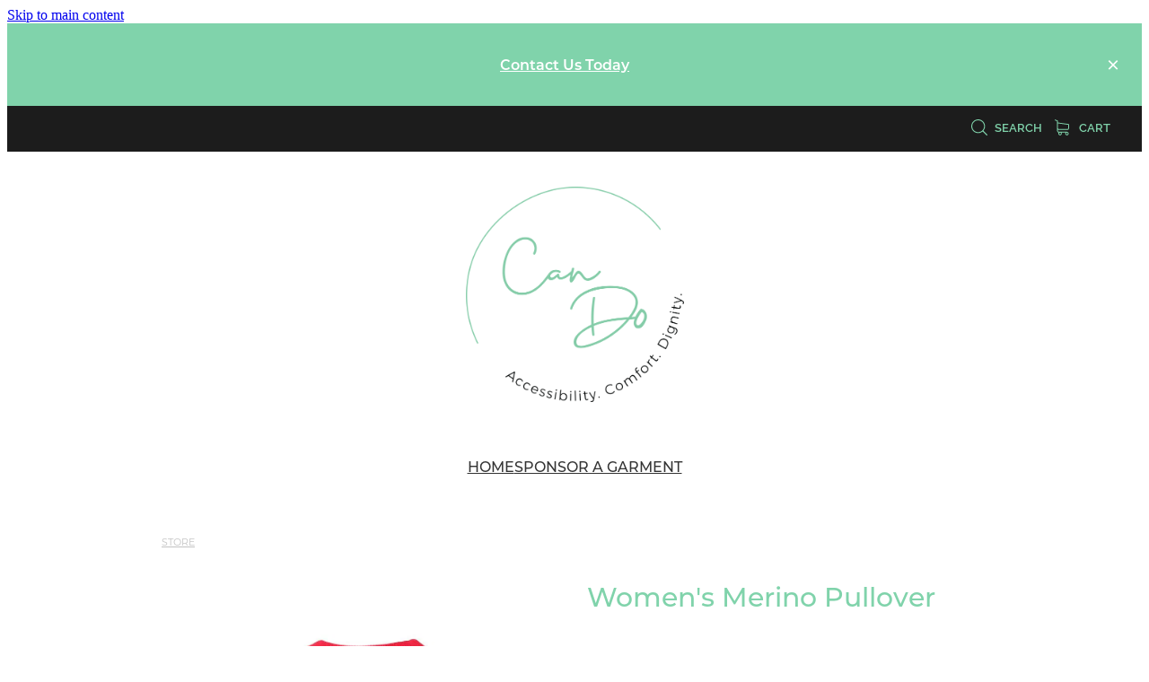

--- FILE ---
content_type: text/html; charset=UTF-8
request_url: https://www.can-do-clothing.com/shop/product/642745/womens-merino-pullover/?variantId=3591941
body_size: 15269
content:
<!-- Website made on Rocketspark -->
<!DOCTYPE HTML>
<html  class="">
<head>

    <!-- Global site tag (gtag.js) - Google Analytics -->
                <script async src="https://www.googletagmanager.com/gtag/js?id=UA-172912315-1"></script>
                <script>
                window.dataLayer = window.dataLayer || [];
                function gtag(){dataLayer.push(arguments);}
                gtag('js', new Date());
                gtag('config', 'UA-172912315-1');
                </script>
                <!-- End Google Analytics -->
    <meta http-equiv="Content-Type" content="text/html; charset=UTF-8"/>
    <meta name='csrf-token' content='4c89e320ae1fb45a76cb2ce2565530ba'/>
    
    <title>Women&#039;s Merino Pullover | Accessibility. Comfort. Dignity.</title>
    <meta name="description" content="Can-Do garments are designed to be comfortable to wear, without restricting movement, and our sizes reflect that need.
Our 100% Merino Women&#039;s Pullover provides for chest and both-arm access for treat"/>
    <meta name="keywords" content=""/>

                    <link rel="icon" type="image/png" href="https://nz.rs-cdn.com/images/nwss2-wn85q/logo/cropped-44364/pad192x192@stretch.png?v=20221011220129">
                <link rel="apple-touch-icon" href="https://nz.rs-cdn.com/images/nwss2-wn85q/logo/cropped-44364/pad192x192@stretch.png?v=20221011220129"/>
                
    <script type="text/javascript" src="https://cdn.rocketspark.com/jquery-1.7.2.min.v20260121030142.js" ></script>


    <link rel="stylesheet" media="print" href="https://cdn.rocketspark.com/printCheckout.css?v=20260121030142"/>

     <script> window.configs = {"development":"false","DEVELOPMENT":"false","requestType":"shop","PREVIEW":"false","EDITOR":"false","template":"blank","navResizeTemplate":"","baseREMUnit":16,"screenSizes":{"t":{"fontSize":14,"contentWidth":400,"contentWidthOversize":400,"min":0,"max":400,"scale":0.7551,"subScale":0.95,"navScale":0.6,"legacy":false},"h":{"fontSize":16,"contentWidth":600,"contentWidthOversize":600,"min":0,"max":740,"scale":0.7551,"subScale":0.95,"navScale":0.6,"legacy":false},"s":{"fontSize":13,"contentWidth":740,"contentWidthOversize":740,"min":740,"max":1080,"scale":0.7959,"subScale":0.7959,"navScale":0.75,"legacy":false},"m":{"fontSize":16,"contentWidth":980,"contentWidthOversize":1080,"min":1080,"max":1460,"scale":1,"subScale":1,"navScale":1,"legacy":true},"l":{"fontSize":19,"contentWidth":1170,"contentWidthOversize":1300,"min":1460,"max":0,"scale":1.1938,"subScale":1.1938,"navScale":1.1,"legacy":false}},"publicURL":"https:\/\/www.can-do-clothing.com","shortnameURL":"https:\/\/cando.rocketspark.co.nz","titleData":{"companyName":"Accessibility. Comfort. Dignity.","position":"right","separator":" | "},"CONSOLE_OVERRIDE":true,"noZensmooth":true,"release":"2026.1.20","browserSupport":{"chrome":86,"firefox":78,"edge":86,"internet explorer":12,"ie":12,"opera":72,"edgeMobile":44,"safari":13,"samsung browser":12,"android":89},"siteAutoPopupSettings":"","globalisationEnabled":false,"analyticsMode":"UA"}; </script> <link rel="stylesheet" href="https://cdn.rocketspark.com/_dist/css/auth~vendors.6da4c5858d05.bundle.css" type="text/css" media="all" /> <link rel="stylesheet" href="https://cdn.rocketspark.com/_dist/css/public.c96fdbea6cf7.bundle.css" type="text/css" media="all" /> <link rel="stylesheet" href="https://cdn.rocketspark.com/_dist/css/public~vendors.24ec0c1183a5.bundle.css" type="text/css" media="all" /> <link rel="stylesheet" href="https://cdn.rocketspark.com/_dist/css/dashboard~vendors.9c624b80e5b6.bundle.css" type="text/css" media="all" /> <link rel="preload" as="style" href="https://cdn.icomoon.io/181725/Rocketspark/style.css?8gzh5b" onload="this.onload=null;this.rel='stylesheet'"> <link rel="stylesheet" href="/node_modules/@rocketspark/flint-ui/dist/rocketspark/rocketspark.css?v=1768917702"> <link rel="stylesheet" href="/node_modules/@rocketspark/image-gallery/build/css/index.css"> <script type="text/javascript" src="https://cdn.rocketspark.com/_dist/js/public.min.v20260121030142.js" ></script> <script type="text/javascript" src="https://cdn.rocketspark.com/_dist/js/commons.1f709cf9ee1a.bundle.js" ></script> <script type="text/javascript" src="https://cdn.rocketspark.com/_dist/js/blog~vendors.33618b6145a5.bundle.js" ></script> <script type="text/javascript" src="https://cdn.rocketspark.com/_dist/js/shop~vendors.c0601673efb1.bundle.js" ></script> <script type="text/javascript" src="https://cdn.rocketspark.com/_dist/js/houston~vendors.938afeba088b.bundle.js" ></script> <script type="text/javascript" src="https://cdn.rocketspark.com/_dist/js/auth~vendors.1265b1c31cc3.bundle.js" ></script> <script type="text/javascript" src="https://cdn.rocketspark.com/_dist/js/dashboard~vendors.192675722bc3.bundle.js" ></script> <script type="text/javascript" src="https://cdn.rocketspark.com/_dist/js/blastoff~vendors.bb4f8a2101db.bundle.js" ></script> <script type="text/javascript" src="https://cdn.rocketspark.com/_dist/js/public~vendors.8820ff537e13.bundle.js" ></script> <script type="text/javascript" src="https://cdn.rocketspark.com/_dist/js/public.ffd6854062ae.bundle.js" ></script> <script type="module" src="https://nz.rs-cdn.com/node_modules/@rocketspark/flint-ui/dist/rocketspark/rocketspark.esm.js?v=1768917702"></script> <script type="text/javascript" src="https://cdn.rocketspark.com/vueJS/vue.v20260121030142.js" ></script> <script type="text/javascript" src="https://cdn.rocketspark.com/selectChosen/chosen_v1.4.2/chosen.jquery.rs.v20260121030142.js" ></script> <link rel="preload" as="style" href="https://cdn.rocketspark.com/selectChosen/chosen_v1.4.2/chosen.rs.v20260121030142.css" type="text/css" media="all" onload="this.onload=null;this.rel='stylesheet'" /> <link rel="stylesheet" href="https://cdn.rocketspark.com/_dist/css/shop.8a6d4f016ea0.bundle.css" type="text/css" media="screen" /> <script type="text/javascript" src="https://cdn.rocketspark.com/_dist/js/shop~vendors.c0601673efb1.bundle.js" ></script> <script type="text/javascript" src="https://cdn.rocketspark.com/_dist/js/shop.4dc834b6095f.bundle.js" ></script> <!--suppress ES6ConvertVarToLetConst --> <script> var detectedLogoWidth = localStorage.getItem('detectedLogoWidth'); if (detectedLogoWidth) { var style = document.createElement('style'); style.innerHTML = "@media all and (min-width: 740px) { #header #logo, #header .logo { width: " + detectedLogoWidth + '; } }'; document.head.appendChild(style); } </script> <link rel="stylesheet" href="https://nz.rs-cdn.com/site_files/22396/53474/css/css.css?v=20260114160439" type="text/css" media="all" title="dynamicstyle" /> <link rel="stylesheet" href="/site_files/22396/assets/shop/shop.css?v=20260114160439" type="text/css" media="screen" /> <meta name="viewport" content="width=device-width, initial-scale=1"> 
    <script type="text/javascript" src="https://cdn.rocketspark.com/jquery.ba-hashchange.min.v20260121030142.js" ></script>

    <link rel="stylesheet" href="https://cdn.rocketspark.com/colorbox1.5/rocketspark/colorbox.v20260121030142.css" type="text/css" media="screen" />
    <script type="text/javascript" src="https://cdn.rocketspark.com/colorbox1.5/jquery.colorbox-min.v20260121030142.js" ></script>

    <script type="text/javascript" src="https://cdn.rocketspark.com/shop/general.v20260121030142.js" ></script>

    
    <script type="text/javascript" src="https://cdn.rocketspark.com/imagesloaded.pkgd.min.v20260121030142.js" ></script>
    <script type="text/javascript">
    var msnryContainer, msnry, scrollEnabled       = true,
        shopStart = shopIncrement = 10, searchTerm = null;
        </script>

    <script src="https://js.stripe.com/v3/"></script>

                <script defer type="text/javascript" src="//use.typekit.net/ik/[base64].js"></script>

    
    
    <style>
  .mobile-only.main-header{
	display: none;
  }
</style>
    
    <link rel="canonical" href="https://www.can-do-clothing.com/shop/product/642745/womens-merino-pullover/" />
</head>
<body data-page-id="shop" class=" contact-bar">
<a href="#main_body" class="_925853a1 _925853a1--ee57f240 _7720d2f9">Skip to main content</a>    <style>.old-browser-popup{position:fixed;width:100%;height:100%;z-index:9999999}.old-browser-popup__background-fade{position:absolute;background:#000;width:100%;height:100%;opacity:.6;z-index:1}.old-browser-popup__box{position:relative;z-index:2;width:42.25rem;margin:0 auto;text-align:center;top:40%}.old-browser-popup__inner{padding:3rem 2rem;font-size:1rem}.old-browser-popup__inner .site-button{margin:1rem auto 0;font-size:1.2rem}@media (max-width:720px){.old-browser-popup__box{width:90%;top:50%;-ms-transform:translate(0,-50%);-webkit-transform:translate(0,-50%);transform:translate(0,-50%)}.old-browser-popup__box br{display:none}.old-browser-popup__inner a.site-button{font-size:16px}}</style>
    <script src="https://cdn.jsdelivr.net/npm/ua-parser-js@0/dist/ua-parser.min.js"></script>
    <script type="text/javascript">
    "use strict";if(!window.PREVIEW&&!window.EDITOR&&window.sessionStorage&&null===window.sessionStorage.getItem("old-browser")){var browserName,version,parser=new UAParser,popup='<div class="old-browser-popup"><div class="old-browser-popup__background-fade"></div><div class="old-browser-popup__box content-background"><div class="old-browser-popup__inner p-font p-font-colour">Our website doesn\'t fully support the browser you are using, we <br/>recommend you <a href="https://updatemybrowser.org/" target="_blank">update to a newer version</a>.<br/><a onclick="location.reload();" class="site-button">Continue with current browser</a></div></div></div>';if(void 0!==parser){void 0!==parser.getBrowser().name&&(browserName=parser.getBrowser().name.toLowerCase()),void 0!==parser.getBrowser().version&&(version=parseFloat(parser.getBrowser().version));var browserPopup=document.getElementById("old-browser-popup");if(void 0!==browserName){var configs=window.configs;if(Object.prototype.hasOwnProperty.call(configs,"browserSupport")&&Object.prototype.hasOwnProperty.call(configs.browserSupport,browserName)){var browserNameTest=configs.browserSupport[browserName];"edge"===browserName&&"mobile"===parser.getDevice().type&&(browserNameTest="edgeMobile"),version<configs.browserSupport[browserNameTest]&&document.body.insertAdjacentHTML("beforeend",popup)}}}window.sessionStorage.setItem("old-browser",!0)}
    </script>
    <div class="side-of-page">
            </div> <!-- end .side-of-page -->

	<div id="shadow">
		<div id="shadow_inner">

                <div class="announcement-bar">
        <div class="announcement-bar__content"><p class="text-center"><a href="mailto:info@can-do-clothing.com"><strong>Contact Us Today</strong></a></p></div>
        <rs-icon class="announcement-bar__close" name="x"></rs-icon>
    </div>
<div class="rs-contact-bar-container right rs-contact-bar-container--blank-template header--width-full" data-position="top" style="display: block;"><div class="rs-contact-bar-inner"><div class="shop-icons"><a class="icon-container" @click="showSearch"><span class="search-icon icon"><?xml version="1.0" encoding="UTF-8" standalone="no"?>
<svg width="18px" height="18px" viewBox="0 0 18 18" version="1.1" xmlns="http://www.w3.org/2000/svg" xmlns:xlink="http://www.w3.org/1999/xlink">
    <g id="Cart-Contact-Bar" stroke="none" stroke-width="1" fill="none" fill-rule="evenodd">
        <g id="Empty-Cart-Icon" transform="translate(-845.000000, -13.000000)">
            <g id="Search" transform="translate(845.000000, 13.000000)">
                <g id="magnifying-glass" stroke-width="1" fill-rule="evenodd">
                    <g id="Capa_1"></g>
                </g>
                <path d="M17.8423503,17.0820399 L13.468071,12.7077605 C14.6414634,11.3587583 15.3518847,9.59866962 15.3518847,7.67494457 C15.3518847,3.44035477 11.9075388,0 7.67694013,0 C3.44235033,0 0.00199556541,3.4443459 0.00199556541,7.67494457 C0.00199556541,11.9055432 3.44634146,15.3498891 7.67694013,15.3498891 C9.60066519,15.3498891 11.3607539,14.6394678 12.7097561,13.4660754 L17.0840355,17.8403548 C17.1878049,17.9441242 17.3274945,18 17.4631929,18 C17.5988914,18 17.7385809,17.9481153 17.8423503,17.8403548 C18.0498891,17.632816 18.0498891,17.2895787 17.8423503,17.0820399 Z M1.07560976,7.67494457 C1.07560976,4.03503326 4.03702882,1.07760532 7.672949,1.07760532 C11.3128603,1.07760532 14.2702882,4.03902439 14.2702882,7.67494457 C14.2702882,11.3108647 11.3128603,14.2762749 7.672949,14.2762749 C4.03702882,14.2762749 1.07560976,11.3148559 1.07560976,7.67494457 Z" id="Shape" fill="#FFFFFF" fill-rule="nonzero"></path>
            </g>
        </g>
    </g>
</svg></span> Search</a><a :href="cartURL" class="icon-container cart-container" data-cart-count="0"><span v-bind:class="{ 'has-items': hasItems }" class="cart-icon icon"><svg xmlns="http://www.w3.org/2000/svg" width="25" height="22" viewBox="0 0 25 22">
  <g fill="none" fill-rule="evenodd">
    <path fill="#FFF" fill-rule="nonzero" d="M5.6984106,14.4725216 L17.5350552,14.4725216 C18.8772185,14.4725216 19.9721413,13.352193 19.9721413,11.9788871 L19.9721413,6.88319918 L19.9721413,6.86512936 L19.9721413,6.82898973 C19.9721413,6.81995483 19.9721413,6.81091992 19.9677263,6.80188501 C19.9677263,6.7928501 19.9633113,6.77929774 19.9633113,6.77026283 C19.9633113,6.76122793 19.9588962,6.75219302 19.9588962,6.74315811 C19.9544812,6.7341232 19.9544812,6.7250883 19.9500662,6.71153593 C19.9456512,6.70250103 19.9456512,6.69346612 19.9412362,6.68443121 C19.9368212,6.6753963 19.9368212,6.6663614 19.9324062,6.65732649 C19.9279912,6.64829158 19.9235762,6.63925667 19.9191611,6.62570431 C19.9147461,6.6166694 19.9103311,6.6076345 19.9059161,6.60311704 C19.9015011,6.59408214 19.8970861,6.58504723 19.8926711,6.57601232 C19.8882561,6.56697741 19.8838411,6.56245996 19.879426,6.55342505 C19.875011,6.54439014 19.866181,6.53535524 19.861766,6.52632033 C19.857351,6.51728542 19.852936,6.51276797 19.844106,6.50373306 C19.8396909,6.49469815 19.8308609,6.4901807 19.8264459,6.48114579 C19.8220309,6.47211088 19.8132009,6.46759343 19.8087859,6.45855852 C19.8043709,6.44952361 19.7955408,6.44500616 19.7911258,6.44048871 C19.7822958,6.4314538 19.7778808,6.42693634 19.7690508,6.41790144 C19.7602208,6.41338398 19.7558057,6.40434908 19.7469757,6.39983162 C19.7381457,6.39531417 19.7293157,6.38627926 19.7204857,6.38176181 C19.7116556,6.37724435 19.7072406,6.3727269 19.6984106,6.36820945 C19.6895806,6.36369199 19.6807506,6.35917454 19.6719205,6.35013963 C19.6630905,6.34562218 19.6542605,6.34110472 19.6454305,6.33658727 C19.6366004,6.33206982 19.6277704,6.32755236 19.6189404,6.32303491 C19.6101104,6.31851745 19.6012804,6.314 19.5924503,6.30948255 C19.5836203,6.30496509 19.5747903,6.30496509 19.5659603,6.30044764 C19.5571302,6.29593018 19.5438852,6.29141273 19.5350552,6.29141273 C19.5262252,6.29141273 19.5173951,6.28689528 19.5129801,6.28689528 C19.4997351,6.28237782 19.4909051,6.28237782 19.47766,6.28237782 C19.473245,6.28237782 19.46883,6.27786037 19.46,6.27786037 L4.45779249,4.15917454 L4.45779249,2.01790144 C4.45779249,1.99531417 4.45779249,1.9727269 4.45337748,1.95465708 C4.45337748,1.95013963 4.45337748,1.94562218 4.44896247,1.93658727 C4.44896247,1.92303491 4.44454746,1.90948255 4.44454746,1.89593018 C4.44013245,1.88237782 4.44013245,1.87334292 4.43571744,1.85979055 C4.43571744,1.85075565 4.43130243,1.84623819 4.43130243,1.83720329 C4.42688742,1.82365092 4.42247241,1.81009856 4.4180574,1.7965462 C4.4180574,1.79202875 4.41364238,1.78299384 4.41364238,1.77847639 C4.40922737,1.76492402 4.40481236,1.75588912 4.39598234,1.74233676 C4.39156733,1.7378193 4.39156733,1.72878439 4.38715232,1.72426694 C4.38273731,1.71523203 4.3783223,1.70619713 4.36949227,1.69716222 C4.36507726,1.68812731 4.36066225,1.68360986 4.35624724,1.67457495 C4.35183223,1.66554004 4.34741722,1.66102259 4.34300221,1.65198768 C4.3385872,1.64295277 4.32975717,1.63391786 4.32534216,1.62488296 C4.32092715,1.6203655 4.31651214,1.61584805 4.31209713,1.6113306 C4.30326711,1.60229569 4.29443709,1.59326078 4.28560706,1.58422587 C4.28119205,1.57970842 4.27677704,1.57519097 4.27236203,1.57067351 C4.26353201,1.5616386 4.25470199,1.5526037 4.24145695,1.54356879 C4.23704194,1.53905133 4.22821192,1.53453388 4.22379691,1.53001643 C4.21496689,1.52098152 4.20613687,1.51646407 4.19730684,1.50742916 C4.18406181,1.49839425 4.17081678,1.48935934 4.16198675,1.48484189 C4.15757174,1.48032444 4.15315673,1.48032444 4.14874172,1.47580698 C4.13108168,1.46677207 4.10900662,1.45773717 4.09134658,1.44870226 L0.837483444,0.0482915811 C0.532847682,-0.0827145791 0.18406181,0.0618439425 0.0560264901,0.373548255 C-0.07200883,0.685252567 0.0692715232,1.04213142 0.373907285,1.17313758 L3.2613245,2.41995483 L3.2613245,5.18463655 L3.2613245,5.62282957 L3.2613245,8.9838152 L3.2613245,11.987922 L3.2613245,15.7825832 C3.2613245,17.0474702 4.18847682,18.0955195 5.38494481,18.2536304 C5.16860927,18.6240616 5.04057395,19.0577372 5.04057395,19.5185175 C5.04057395,20.878271 6.12225166,21.9805298 7.44675497,21.9805298 C8.77125828,21.9805298 9.85293598,20.8737536 9.85293598,19.5185175 C9.85293598,19.0667721 9.73373068,18.637614 9.52181015,18.2762177 L14.8816336,18.2762177 C14.669713,18.6421314 14.5505077,19.0667721 14.5505077,19.5185175 C14.5505077,20.878271 15.6321854,21.9805298 16.9566887,21.9805298 C18.2811921,21.9805298 19.3628698,20.8737536 19.3628698,19.5185175 C19.3628698,18.1632813 18.2811921,17.0565051 16.9566887,17.0565051 L5.6984106,17.0565051 C5.00966887,17.0565051 4.45337748,16.4827885 4.45337748,15.7825832 L4.45337748,14.1291951 C4.81540839,14.3460329 5.24366446,14.4725216 5.6984106,14.4725216 Z M8.66529801,19.514 C8.66529801,20.200653 8.11783664,20.7562998 7.45116998,20.7562998 C6.78450331,20.7562998 6.23704194,20.1961355 6.23704194,19.514 C6.23704194,18.8318645 6.78450331,18.2717002 7.45116998,18.2717002 C8.11783664,18.2717002 8.66529801,18.827347 8.66529801,19.514 Z M18.1752318,19.514 C18.1752318,20.200653 17.6277704,20.7562998 16.9611038,20.7562998 C16.2944371,20.7562998 15.7469757,20.1961355 15.7469757,19.514 C15.7469757,18.8318645 16.2944371,18.2717002 16.9611038,18.2717002 C17.6277704,18.2717002 18.1752318,18.827347 18.1752318,19.514 Z M17.5350552,13.252809 L5.6984106,13.252809 C5.00966887,13.252809 4.45337748,12.6790924 4.45337748,11.9788871 L4.45337748,8.97478029 L4.45337748,5.61379466 L4.45337748,5.38792197 L18.7800883,7.40722382 L18.7800883,11.9743696 C18.7800883,12.6836099 18.2193819,13.252809 17.5350552,13.252809 Z"/>
    <circle class="item-dot" cx="21" cy="5" r="4" fill="#F00"/>
  </g>
</svg>
</span> Cart <span class="cart-count" v-text="cartCountText"></span></a></div></div></div><div class="header _51cf2b51 header--template-nav-new-line-logo-center header--sticky-fix">
    <div class="header__inner header__inner-width-full">
        <div class="header__top">
    <div class="header__top-inner">
        <div class="header__left">
            <div class="header-logo header-logo--image">
            <a href="/" class="header-logo__inner" aria-label="The Business Tailor homepage">
                    </a>
        </div>
        </div>
        <div class="header__right">
            <div class="header-icons">
            
        
    </div>            
        </div>
    </div>
</div>
<div class="header__bottom">
    <div class="header__bottom-inner">
        <nav class="site-nav" id="site-navigation" aria-label="Main navigation">
            <div class="site-nav__desktop">
                            <div class="site-nav__item">

                                            <a href="/" class="site-nav__item-link">
                            HOME
                                                    </a>
                    
                                    </div>
                            <div class="site-nav__item">

                                            <a href="/sponsor-a-garment/" class="site-nav__item-link">
                            SPONSOR A GARMENT
                                                    </a>
                    
                                    </div>
                    </div>
        <div class="site-nav__mobile">
                            <div class="site-nav__item site-nav__item--mobile">
                    <a href="/shop/" class="site-nav__item-link">Shop</a>
                </div>
                    </div>
        
    </nav>
    </div>
</div>
<div class="header-mobile header-mobile--icon-count-3">
    <button class="header-mobile__icons header__hamburger header__hamburger--mobile header__hamburger--squeeze" type="button" aria-label="Open navigation menu" aria-controls="site-navigation" aria-expanded="false">
      <span class="header__hamburger-box">
        <span class="header__hamburger-inner"></span>
      </span>
    </button>    
            <rs-icon class="header-mobile__icons header-mobile__icons--search" name="search" size="30" tabindex="0" role="button" aria-label="Search" aria-haspopup="true" aria-pressed="false"></rs-icon>
        <a href="/shop/checkout/" aria-label="Go to shop checkout" class="header-mobile__icons rs-icon-shopping-bag " style="font-size:36px;"><span class="path1"></span><span class="path2"></span></a>
    </div>
    </div>

                <div class="_708858fd" data-hidden=""></div>
    </div>
<div class="feature-area-main feature-area-main--main feature-area-main--above" id="feature-area"><div class="mobile-menu-bar mobile-menu-bar--3-count mobile-menu-component no-feature"><a class="mobile-menu-icon mobile-menu-toggle"><span></span></a><a href="/shop/" class="mobile-menu-icon mobile-menu-contact-cart"><svg xmlns="http://www.w3.org/2000/svg" width="25" height="22" viewBox="0 0 25 22">
  <g fill="none" fill-rule="evenodd">
    <path fill="#FFF" fill-rule="nonzero" d="M5.6984106,14.4725216 L17.5350552,14.4725216 C18.8772185,14.4725216 19.9721413,13.352193 19.9721413,11.9788871 L19.9721413,6.88319918 L19.9721413,6.86512936 L19.9721413,6.82898973 C19.9721413,6.81995483 19.9721413,6.81091992 19.9677263,6.80188501 C19.9677263,6.7928501 19.9633113,6.77929774 19.9633113,6.77026283 C19.9633113,6.76122793 19.9588962,6.75219302 19.9588962,6.74315811 C19.9544812,6.7341232 19.9544812,6.7250883 19.9500662,6.71153593 C19.9456512,6.70250103 19.9456512,6.69346612 19.9412362,6.68443121 C19.9368212,6.6753963 19.9368212,6.6663614 19.9324062,6.65732649 C19.9279912,6.64829158 19.9235762,6.63925667 19.9191611,6.62570431 C19.9147461,6.6166694 19.9103311,6.6076345 19.9059161,6.60311704 C19.9015011,6.59408214 19.8970861,6.58504723 19.8926711,6.57601232 C19.8882561,6.56697741 19.8838411,6.56245996 19.879426,6.55342505 C19.875011,6.54439014 19.866181,6.53535524 19.861766,6.52632033 C19.857351,6.51728542 19.852936,6.51276797 19.844106,6.50373306 C19.8396909,6.49469815 19.8308609,6.4901807 19.8264459,6.48114579 C19.8220309,6.47211088 19.8132009,6.46759343 19.8087859,6.45855852 C19.8043709,6.44952361 19.7955408,6.44500616 19.7911258,6.44048871 C19.7822958,6.4314538 19.7778808,6.42693634 19.7690508,6.41790144 C19.7602208,6.41338398 19.7558057,6.40434908 19.7469757,6.39983162 C19.7381457,6.39531417 19.7293157,6.38627926 19.7204857,6.38176181 C19.7116556,6.37724435 19.7072406,6.3727269 19.6984106,6.36820945 C19.6895806,6.36369199 19.6807506,6.35917454 19.6719205,6.35013963 C19.6630905,6.34562218 19.6542605,6.34110472 19.6454305,6.33658727 C19.6366004,6.33206982 19.6277704,6.32755236 19.6189404,6.32303491 C19.6101104,6.31851745 19.6012804,6.314 19.5924503,6.30948255 C19.5836203,6.30496509 19.5747903,6.30496509 19.5659603,6.30044764 C19.5571302,6.29593018 19.5438852,6.29141273 19.5350552,6.29141273 C19.5262252,6.29141273 19.5173951,6.28689528 19.5129801,6.28689528 C19.4997351,6.28237782 19.4909051,6.28237782 19.47766,6.28237782 C19.473245,6.28237782 19.46883,6.27786037 19.46,6.27786037 L4.45779249,4.15917454 L4.45779249,2.01790144 C4.45779249,1.99531417 4.45779249,1.9727269 4.45337748,1.95465708 C4.45337748,1.95013963 4.45337748,1.94562218 4.44896247,1.93658727 C4.44896247,1.92303491 4.44454746,1.90948255 4.44454746,1.89593018 C4.44013245,1.88237782 4.44013245,1.87334292 4.43571744,1.85979055 C4.43571744,1.85075565 4.43130243,1.84623819 4.43130243,1.83720329 C4.42688742,1.82365092 4.42247241,1.81009856 4.4180574,1.7965462 C4.4180574,1.79202875 4.41364238,1.78299384 4.41364238,1.77847639 C4.40922737,1.76492402 4.40481236,1.75588912 4.39598234,1.74233676 C4.39156733,1.7378193 4.39156733,1.72878439 4.38715232,1.72426694 C4.38273731,1.71523203 4.3783223,1.70619713 4.36949227,1.69716222 C4.36507726,1.68812731 4.36066225,1.68360986 4.35624724,1.67457495 C4.35183223,1.66554004 4.34741722,1.66102259 4.34300221,1.65198768 C4.3385872,1.64295277 4.32975717,1.63391786 4.32534216,1.62488296 C4.32092715,1.6203655 4.31651214,1.61584805 4.31209713,1.6113306 C4.30326711,1.60229569 4.29443709,1.59326078 4.28560706,1.58422587 C4.28119205,1.57970842 4.27677704,1.57519097 4.27236203,1.57067351 C4.26353201,1.5616386 4.25470199,1.5526037 4.24145695,1.54356879 C4.23704194,1.53905133 4.22821192,1.53453388 4.22379691,1.53001643 C4.21496689,1.52098152 4.20613687,1.51646407 4.19730684,1.50742916 C4.18406181,1.49839425 4.17081678,1.48935934 4.16198675,1.48484189 C4.15757174,1.48032444 4.15315673,1.48032444 4.14874172,1.47580698 C4.13108168,1.46677207 4.10900662,1.45773717 4.09134658,1.44870226 L0.837483444,0.0482915811 C0.532847682,-0.0827145791 0.18406181,0.0618439425 0.0560264901,0.373548255 C-0.07200883,0.685252567 0.0692715232,1.04213142 0.373907285,1.17313758 L3.2613245,2.41995483 L3.2613245,5.18463655 L3.2613245,5.62282957 L3.2613245,8.9838152 L3.2613245,11.987922 L3.2613245,15.7825832 C3.2613245,17.0474702 4.18847682,18.0955195 5.38494481,18.2536304 C5.16860927,18.6240616 5.04057395,19.0577372 5.04057395,19.5185175 C5.04057395,20.878271 6.12225166,21.9805298 7.44675497,21.9805298 C8.77125828,21.9805298 9.85293598,20.8737536 9.85293598,19.5185175 C9.85293598,19.0667721 9.73373068,18.637614 9.52181015,18.2762177 L14.8816336,18.2762177 C14.669713,18.6421314 14.5505077,19.0667721 14.5505077,19.5185175 C14.5505077,20.878271 15.6321854,21.9805298 16.9566887,21.9805298 C18.2811921,21.9805298 19.3628698,20.8737536 19.3628698,19.5185175 C19.3628698,18.1632813 18.2811921,17.0565051 16.9566887,17.0565051 L5.6984106,17.0565051 C5.00966887,17.0565051 4.45337748,16.4827885 4.45337748,15.7825832 L4.45337748,14.1291951 C4.81540839,14.3460329 5.24366446,14.4725216 5.6984106,14.4725216 Z M8.66529801,19.514 C8.66529801,20.200653 8.11783664,20.7562998 7.45116998,20.7562998 C6.78450331,20.7562998 6.23704194,20.1961355 6.23704194,19.514 C6.23704194,18.8318645 6.78450331,18.2717002 7.45116998,18.2717002 C8.11783664,18.2717002 8.66529801,18.827347 8.66529801,19.514 Z M18.1752318,19.514 C18.1752318,20.200653 17.6277704,20.7562998 16.9611038,20.7562998 C16.2944371,20.7562998 15.7469757,20.1961355 15.7469757,19.514 C15.7469757,18.8318645 16.2944371,18.2717002 16.9611038,18.2717002 C17.6277704,18.2717002 18.1752318,18.827347 18.1752318,19.514 Z M17.5350552,13.252809 L5.6984106,13.252809 C5.00966887,13.252809 4.45337748,12.6790924 4.45337748,11.9788871 L4.45337748,8.97478029 L4.45337748,5.61379466 L4.45337748,5.38792197 L18.7800883,7.40722382 L18.7800883,11.9743696 C18.7800883,12.6836099 18.2193819,13.252809 17.5350552,13.252809 Z"/>
    <circle class="item-dot" cx="21" cy="5" r="4" fill="#F00"/>
  </g>
</svg>
</a><a class="mobile-menu-icon mobile-menu-contact-search"><?xml version="1.0" encoding="UTF-8" standalone="no"?>
<svg width="18px" height="18px" viewBox="0 0 18 18" version="1.1" xmlns="http://www.w3.org/2000/svg" xmlns:xlink="http://www.w3.org/1999/xlink">
    <g id="Cart-Contact-Bar" stroke="none" stroke-width="1" fill="none" fill-rule="evenodd">
        <g id="Empty-Cart-Icon" transform="translate(-845.000000, -13.000000)">
            <g id="Search" transform="translate(845.000000, 13.000000)">
                <g id="magnifying-glass" stroke-width="1" fill-rule="evenodd">
                    <g id="Capa_1"></g>
                </g>
                <path d="M17.8423503,17.0820399 L13.468071,12.7077605 C14.6414634,11.3587583 15.3518847,9.59866962 15.3518847,7.67494457 C15.3518847,3.44035477 11.9075388,0 7.67694013,0 C3.44235033,0 0.00199556541,3.4443459 0.00199556541,7.67494457 C0.00199556541,11.9055432 3.44634146,15.3498891 7.67694013,15.3498891 C9.60066519,15.3498891 11.3607539,14.6394678 12.7097561,13.4660754 L17.0840355,17.8403548 C17.1878049,17.9441242 17.3274945,18 17.4631929,18 C17.5988914,18 17.7385809,17.9481153 17.8423503,17.8403548 C18.0498891,17.632816 18.0498891,17.2895787 17.8423503,17.0820399 Z M1.07560976,7.67494457 C1.07560976,4.03503326 4.03702882,1.07760532 7.672949,1.07760532 C11.3128603,1.07760532 14.2702882,4.03902439 14.2702882,7.67494457 C14.2702882,11.3108647 11.3128603,14.2762749 7.672949,14.2762749 C4.03702882,14.2762749 1.07560976,11.3148559 1.07560976,7.67494457 Z" id="Shape" fill="#FFFFFF" fill-rule="nonzero"></path>
            </g>
        </g>
    </g>
</svg></a></div></div>
			<div id="content" class="shop_page">
								<div id="main_body" class="main-body">
                    						<div id="shop_body" class="wrap" >
							<div class="content_column1">
								<div class="column">
									<div class="shop shop--product-page shop--product-page-no-padding">
                                                <div id="product-page" >
                            <div class="product-breadcrumb p">
                    <a class="text-link-colour" href="/shop/">Store</a>                </div>
                        <div id="product-left">
                <div class="product-page__gallery" data-highlight="#333333" data-ratio="8:10" data-fill-type="cover">
<div class="picture-tag-service" style="padding-bottom: 125.00%;">
<picture  data-tags="3591923,3591924,3591925,3591926,3591927,3591928,3591929,3591930,3591931,3591932,3591933,3591934,3591935,3591936,3591937,3591938,3591939,3591940,3591941,3591942,3591943,3591944,3591945,3591946,3591947,3591948,3591949,3591950,3591951,3591952,3591953,3591954,3591955,3591956,3591957,all" data-thumbnail="https://d1dyj6segvzycq.cloudfront.net/96a7134d-ba92-40cb-a4e9-fad0f8a31b91/977a8192-8db0-49d0-bc9b-1cf8a9769af2/9834472c-df79-4ddb-b652-26a4e7822ec3/ebldfnpki.jpg" class="product-page__gallery-images picture-tag-service__image--cover picture-tag-service__image" data-popup-image="https://dzpdbgwih7u1r.cloudfront.net/96a7134d-ba92-40cb-a4e9-fad0f8a31b91/977a8192-8db0-49d0-bc9b-1cf8a9769af2/9834472c-df79-4ddb-b652-26a4e7822ec3/w961h1199-ebldfnpki.jpg" alt="">  <source srcset="https://dzpdbgwih7u1r.cloudfront.net/96a7134d-ba92-40cb-a4e9-fad0f8a31b91/977a8192-8db0-49d0-bc9b-1cf8a9769af2/9834472c-df79-4ddb-b652-26a4e7822ec3/w961h1199-ebldfnpki.jpg" media="">

 <img  loading="lazy" class="picture-tag-service__image--cover picture-tag-service__image" alt="" src='https://dzpdbgwih7u1r.cloudfront.net/96a7134d-ba92-40cb-a4e9-fad0f8a31b91/977a8192-8db0-49d0-bc9b-1cf8a9769af2/9834472c-df79-4ddb-b652-26a4e7822ec3/w320h400-ebldfnpki.jpg' />
</picture>
</div>
<div class="picture-tag-service" style="padding-bottom: 125.00%;">
<picture  data-tags="3591923,3591924,3591925,3591926,3591927,3591928,3591929,3591930,3591931,3591932,3591933,3591934,3591935,3591936,3591937,3591938,3591939,3591940,3591941,3591942,3591943,3591944,3591945,3591946,3591947,3591948,3591949,3591950,3591951,3591952,3591953,3591954,3591955,3591956,3591957,all" data-thumbnail="https://d1dyj6segvzycq.cloudfront.net/96a7134d-ba92-40cb-a4e9-fad0f8a31b91/977a8192-8db0-49d0-bc9b-1cf8a9769af2/9834472d-5369-4b7f-b872-6b820022976b/rtpavmitn.png" class="product-page__gallery-images picture-tag-service__image--cover picture-tag-service__image" data-popup-image="https://dzpdbgwih7u1r.cloudfront.net/96a7134d-ba92-40cb-a4e9-fad0f8a31b91/977a8192-8db0-49d0-bc9b-1cf8a9769af2/9834472d-5369-4b7f-b872-6b820022976b/w470h634-rtpavmitn.png" alt="">  <source srcset="https://dzpdbgwih7u1r.cloudfront.net/96a7134d-ba92-40cb-a4e9-fad0f8a31b91/977a8192-8db0-49d0-bc9b-1cf8a9769af2/9834472d-5369-4b7f-b872-6b820022976b/w470h634-rtpavmitn.png" media="">

 <img  loading="lazy" class="picture-tag-service__image--cover picture-tag-service__image" alt="" src='https://dzpdbgwih7u1r.cloudfront.net/96a7134d-ba92-40cb-a4e9-fad0f8a31b91/977a8192-8db0-49d0-bc9b-1cf8a9769af2/9834472d-5369-4b7f-b872-6b820022976b/w296h400-rtpavmitn.png' />
</picture>
</div>
<div class="picture-tag-service" style="padding-bottom: 125.00%;">
<picture  data-tags="3591923,3591924,3591925,3591926,3591927,3591928,3591929,3591930,3591931,3591932,3591933,3591934,3591935,3591936,3591937,3591938,3591939,3591940,3591941,3591942,3591943,3591944,3591945,3591946,3591947,3591948,3591949,3591950,3591951,3591952,3591953,3591954,3591955,3591956,3591957,all" data-thumbnail="https://d1dyj6segvzycq.cloudfront.net/96a7134d-ba92-40cb-a4e9-fad0f8a31b91/977a8192-8db0-49d0-bc9b-1cf8a9769af2/9834472e-021c-4e23-af9b-b5fbf80e2490/xcuuohycp.png" class="product-page__gallery-images picture-tag-service__image--cover picture-tag-service__image" data-popup-image="https://dzpdbgwih7u1r.cloudfront.net/96a7134d-ba92-40cb-a4e9-fad0f8a31b91/977a8192-8db0-49d0-bc9b-1cf8a9769af2/9834472e-021c-4e23-af9b-b5fbf80e2490/w468h634-xcuuohycp.png" alt="">  <source srcset="https://dzpdbgwih7u1r.cloudfront.net/96a7134d-ba92-40cb-a4e9-fad0f8a31b91/977a8192-8db0-49d0-bc9b-1cf8a9769af2/9834472e-021c-4e23-af9b-b5fbf80e2490/w468h634-xcuuohycp.png" media="">

 <img  loading="lazy" class="picture-tag-service__image--cover picture-tag-service__image" alt="" src='https://dzpdbgwih7u1r.cloudfront.net/96a7134d-ba92-40cb-a4e9-fad0f8a31b91/977a8192-8db0-49d0-bc9b-1cf8a9769af2/9834472e-021c-4e23-af9b-b5fbf80e2490/w295h400-xcuuohycp.png' />
</picture>
</div>
<div class="picture-tag-service" style="padding-bottom: 125.00%;">
<picture  data-tags="3591923,3591924,3591925,3591926,3591927,3591928,3591929,3591930,3591931,3591932,3591933,3591934,3591935,3591936,3591937,3591938,3591939,3591940,3591941,3591942,3591943,3591944,3591945,3591946,3591947,3591948,3591949,3591950,3591951,3591952,3591953,3591954,3591955,3591956,3591957,all" data-thumbnail="https://d1dyj6segvzycq.cloudfront.net/96a7134d-ba92-40cb-a4e9-fad0f8a31b91/977a8192-8db0-49d0-bc9b-1cf8a9769af2/9834472e-9625-47a1-bda1-48d5fb4f79e7/iodpotwct.png" class="product-page__gallery-images picture-tag-service__image--cover picture-tag-service__image" data-popup-image="https://dzpdbgwih7u1r.cloudfront.net/96a7134d-ba92-40cb-a4e9-fad0f8a31b91/977a8192-8db0-49d0-bc9b-1cf8a9769af2/9834472e-9625-47a1-bda1-48d5fb4f79e7/w470h636-iodpotwct.png" alt="">  <source srcset="https://dzpdbgwih7u1r.cloudfront.net/96a7134d-ba92-40cb-a4e9-fad0f8a31b91/977a8192-8db0-49d0-bc9b-1cf8a9769af2/9834472e-9625-47a1-bda1-48d5fb4f79e7/w470h636-iodpotwct.png" media="">

 <img  loading="lazy" class="picture-tag-service__image--cover picture-tag-service__image" alt="" src='https://dzpdbgwih7u1r.cloudfront.net/96a7134d-ba92-40cb-a4e9-fad0f8a31b91/977a8192-8db0-49d0-bc9b-1cf8a9769af2/9834472e-9625-47a1-bda1-48d5fb4f79e7/w295h400-iodpotwct.png' />
</picture>
</div>
<div class="picture-tag-service" style="padding-bottom: 125.00%;">
<picture  data-tags="3591923,3591924,3591925,3591926,3591927,3591928,3591929,3591930,3591931,3591932,3591933,3591934,3591935,3591936,3591937,3591938,3591939,3591940,3591941,3591942,3591943,3591944,3591945,3591946,3591947,3591948,3591949,3591950,3591951,3591952,3591953,3591954,3591955,3591956,3591957,all" data-thumbnail="https://d1dyj6segvzycq.cloudfront.net/96a7134d-ba92-40cb-a4e9-fad0f8a31b91/977a8192-8db0-49d0-bc9b-1cf8a9769af2/9834472f-4324-4c2e-986b-d022f75a5aeb/sqwjstzxe.png" class="product-page__gallery-images picture-tag-service__image--cover picture-tag-service__image" data-popup-image="https://dzpdbgwih7u1r.cloudfront.net/96a7134d-ba92-40cb-a4e9-fad0f8a31b91/977a8192-8db0-49d0-bc9b-1cf8a9769af2/9834472f-4324-4c2e-986b-d022f75a5aeb/w470h632-sqwjstzxe.png" alt="">  <source srcset="https://dzpdbgwih7u1r.cloudfront.net/96a7134d-ba92-40cb-a4e9-fad0f8a31b91/977a8192-8db0-49d0-bc9b-1cf8a9769af2/9834472f-4324-4c2e-986b-d022f75a5aeb/w470h632-sqwjstzxe.png" media="">

 <img  loading="lazy" class="picture-tag-service__image--cover picture-tag-service__image" alt="" src='https://dzpdbgwih7u1r.cloudfront.net/96a7134d-ba92-40cb-a4e9-fad0f8a31b91/977a8192-8db0-49d0-bc9b-1cf8a9769af2/9834472f-4324-4c2e-986b-d022f75a5aeb/w297h400-sqwjstzxe.png' />
</picture>
</div>
<div class="picture-tag-service" style="padding-bottom: 125.00%;">
<picture  data-tags="3591923,3591924,3591925,3591926,3591927,3591928,3591929,3591930,3591931,3591932,3591933,3591934,3591935,3591936,3591937,3591938,3591939,3591940,3591941,3591942,3591943,3591944,3591945,3591946,3591947,3591948,3591949,3591950,3591951,3591952,3591953,3591954,3591955,3591956,3591957,all" data-thumbnail="https://d1dyj6segvzycq.cloudfront.net/96a7134d-ba92-40cb-a4e9-fad0f8a31b91/977a8192-8db0-49d0-bc9b-1cf8a9769af2/98344735-12cf-4f26-9864-5a35c87a8e9c/elivzxmsk.png" class="product-page__gallery-images picture-tag-service__image--cover picture-tag-service__image" data-popup-image="https://dzpdbgwih7u1r.cloudfront.net/96a7134d-ba92-40cb-a4e9-fad0f8a31b91/977a8192-8db0-49d0-bc9b-1cf8a9769af2/98344735-12cf-4f26-9864-5a35c87a8e9c/w466h624-elivzxmsk.png" alt="">  <source srcset="https://dzpdbgwih7u1r.cloudfront.net/96a7134d-ba92-40cb-a4e9-fad0f8a31b91/977a8192-8db0-49d0-bc9b-1cf8a9769af2/98344735-12cf-4f26-9864-5a35c87a8e9c/w466h624-elivzxmsk.png" media="">

 <img  loading="lazy" class="picture-tag-service__image--cover picture-tag-service__image" alt="" src='https://dzpdbgwih7u1r.cloudfront.net/96a7134d-ba92-40cb-a4e9-fad0f8a31b91/977a8192-8db0-49d0-bc9b-1cf8a9769af2/98344735-12cf-4f26-9864-5a35c87a8e9c/w298h400-elivzxmsk.png' />
</picture>
</div>
<div class="picture-tag-service" style="padding-bottom: 125.00%;">
<picture  data-tags="3591923,3591924,3591925,3591926,3591927,3591928,3591929,3591930,3591931,3591932,3591933,3591934,3591935,3591936,3591937,3591938,3591939,3591940,3591941,3591942,3591943,3591944,3591945,3591946,3591947,3591948,3591949,3591950,3591951,3591952,3591953,3591954,3591955,3591956,3591957,all" data-thumbnail="https://d1dyj6segvzycq.cloudfront.net/96a7134d-ba92-40cb-a4e9-fad0f8a31b91/977a8192-8db0-49d0-bc9b-1cf8a9769af2/98344736-89e2-4c9d-8694-047c9b7a56ed/zjuqnxcrn.png" class="product-page__gallery-images picture-tag-service__image--cover picture-tag-service__image" data-popup-image="https://dzpdbgwih7u1r.cloudfront.net/96a7134d-ba92-40cb-a4e9-fad0f8a31b91/977a8192-8db0-49d0-bc9b-1cf8a9769af2/98344736-89e2-4c9d-8694-047c9b7a56ed/w470h630-zjuqnxcrn.png" alt="">  <source srcset="https://dzpdbgwih7u1r.cloudfront.net/96a7134d-ba92-40cb-a4e9-fad0f8a31b91/977a8192-8db0-49d0-bc9b-1cf8a9769af2/98344736-89e2-4c9d-8694-047c9b7a56ed/w470h630-zjuqnxcrn.png" media="">

 <img  loading="lazy" class="picture-tag-service__image--cover picture-tag-service__image" alt="" src='https://dzpdbgwih7u1r.cloudfront.net/96a7134d-ba92-40cb-a4e9-fad0f8a31b91/977a8192-8db0-49d0-bc9b-1cf8a9769af2/98344736-89e2-4c9d-8694-047c9b7a56ed/w298h400-zjuqnxcrn.png' />
</picture>
</div>
<div class="picture-tag-service" style="padding-bottom: 125.00%;">
<picture  data-tags="3591923,3591924,3591925,3591926,3591927,3591928,3591929,3591930,3591931,3591932,3591933,3591934,3591935,3591936,3591937,3591938,3591939,3591940,3591941,3591942,3591943,3591944,3591945,3591946,3591947,3591948,3591949,3591950,3591951,3591952,3591953,3591954,3591955,3591956,3591957,all" data-thumbnail="https://d1dyj6segvzycq.cloudfront.net/96a7134d-ba92-40cb-a4e9-fad0f8a31b91/977a8192-8db0-49d0-bc9b-1cf8a9769af2/98344737-4dae-4b24-82a0-13f374840c50/myesyvhzg.png" class="product-page__gallery-images picture-tag-service__image--cover picture-tag-service__image" data-popup-image="https://dzpdbgwih7u1r.cloudfront.net/96a7134d-ba92-40cb-a4e9-fad0f8a31b91/977a8192-8db0-49d0-bc9b-1cf8a9769af2/98344737-4dae-4b24-82a0-13f374840c50/w468h630-myesyvhzg.png" alt="">  <source srcset="https://dzpdbgwih7u1r.cloudfront.net/96a7134d-ba92-40cb-a4e9-fad0f8a31b91/977a8192-8db0-49d0-bc9b-1cf8a9769af2/98344737-4dae-4b24-82a0-13f374840c50/w468h630-myesyvhzg.png" media="">

 <img  loading="lazy" class="picture-tag-service__image--cover picture-tag-service__image" alt="" src='https://dzpdbgwih7u1r.cloudfront.net/96a7134d-ba92-40cb-a4e9-fad0f8a31b91/977a8192-8db0-49d0-bc9b-1cf8a9769af2/98344737-4dae-4b24-82a0-13f374840c50/w297h400-myesyvhzg.png' />
</picture>
</div>
</div><div class="related-products"></div>            </div>

            <div id="product-details">
                <h1 class="product-title">Women&#039;s Merino Pullover</h1>
<p class="product-brand product-brand--empty p-font-colour"></p>
                <p id="current_price" class="product-price main-font p-font-colour">
                    <span class="current-price">$169.95</span>                </p>
                <div class="gateway-extra gateway-extra--stripe gateway-extra--empty">

</div>
<div class="gateway-extra gateway-extra--paypal gateway-extra--empty">

</div>
<div class="gateway-extra gateway-extra--bankDeposit gateway-extra--empty">

</div>
            <div id="product-attribute-holder" class="product-attribute-holder product-attribute-holder--cover product-attribute-holder--aspect-ratio-8-10">
                <div class="product-variation p-font-colour main-font"><span> Size </span>
    <select name="Size" class="variant-select" id="variation_729616" data-productID="642745" data-attributeID="729616" data-sort-order="0">
                    <option value="8">8</option>
                    <option value="10">10</option>
                    <option value="12" selected>12</option>
                    <option value="14">14</option>
                    <option value="16">16</option>
            </select>
</div><div class="product-variation p-font-colour main-font"><span> Colour </span>
    <select name="Colour" class="variant-select" id="variation_729617" data-productID="642745" data-attributeID="729617" data-sort-order="1">
                    <option value="Clutha">Clutha</option>
                    <option value="Bulli Point">Bulli Point</option>
                    <option value="Vintage">Vintage</option>
                    <option value="Blush">Blush</option>
                    <option value="Pinot Noir" selected>Pinot Noir</option>
                    <option value="Midnight">Midnight</option>
                    <option value="Harvest">Harvest</option>
            </select>
</div><input type="hidden" name="variationID" id="variationID" value="3591941">            </div><!-- end #product-attribute-holder -->

            <div class="m-t-40"><input type="radio" name="product-subscription__type" class="product-subscription__type--hidden" id="purchase-type" value="oneOff" checked /></div>            <div class="product-add-container m-t-40 m-b-40">
                                                                    <input type="hidden" name="qty" id="product-qty-642745" class="product-qty" value="1"/>
                                                    <span class="_925853a1 _925853a1--69210732 _3f36cb6a _dbdbbbd9" role="button" tabindex="0" href=""  data-productID="642745">Add to cart</span>
                                                </div>
            
                <div id="product-description" class="p-font-all"><p>Can-Do garments are designed to be comfortable to wear, without restricting movement, and our sizes reflect that need.</p>
<p>Our 100% Merino Women's Pullover provides for chest and both-arm access for treatment. The arm zips open from the middle, enabling wide or narrow access thus adding to warmth and comfort during treatment.<br></p>
<p>All fabrics are knitted in at NZ-resident manufacturer and are either Cut and Sewn to create the finished garment, or knitted using modern Whole Garment manufacturing processes, where each garment is knitted in a complete piece, thus eliminating seams, which makes the garment even more comfortable to wear.</p>
<p><br></p>
<table><thead><tr><th></th><th>8</th><th>10</th><th>12</th><th>14</th><th>16</th><th>18</th></tr></thead><tbody><tr><td>Body Length</td><td>54cm</td><td>57cm</td><td>60cm</td><td>63cm</td><td>66cm</td><td>69cm</td></tr><tr><td>Chest Width</td><td>48cm</td><td>50.5cm</td><td>53cm</td><td>55.5cm</td><td>58cm</td><td>60.5cm</td></tr><tr><td>Waist Width</td><td>48cm</td><td>50.5cm</td><td>53cm</td><td>55.5cm</td><td>58cm</td><td>60.5cm</td></tr><tr><td>Sleeve Length</td><td>55cm</td><td>57cm</td><td>58cm</td><td>60cm</td><td>62cm</td><td>64cm</td></tr></tbody></table></div>

                                    <span id="product-sku" class="p-font-colour">SKU: 10000-38-18</span>
                
                
                <script>gtag('event','view_item',{"items":[{"id":"10000-38","name":"Women&#039;s Merino Pullover","brand":"","category":"","variant":"Size: 8; Colour: Clutha","price":"169.95"}]});</script>
            </div><!-- end #product-details -->

        </div><!-- end #product-page -->

        										<div class="clrboth"></div>
									</div><!--end .shop -->
								</div><!-- end .column -->
							</div><!-- end .content_column1 -->
						</div><!-- end #shop_body -->

                        					<div class="clear_float"></div>
				</div><!--end #main-body-->

	   			<div class="clear_float"></div>
			</div><!--end #content-->

                <div id="footer" class="footer footer--dark header--width-full">
        <div id="footer-inner" class="footer__inner  footer_logo_r">
            <div class="footer__copyright footer_copyright">
                <span><p>Copyright &copy; 2026  - <a href="/dashboard/" rel="nofollow">dashboard</a>  - <a href="/shop/terms/"><span>Terms &amp; Conditions</span></a> </p></span>                            </div><!-- end .footer_copyright -->
            <div class="mobile-powered-by">
    <a  href="https://www.rocketspark.com/nz/" target="_blank">POWERED BY ROCKETSPARK</a>
</div>
<div class="footer__decal footer_decal">
    <a  href="https://www.rocketspark.com/nz/" title="Rocketspark website builder" class="footer-rs-logo"><svg width="1000" height="108" viewBox="0 0 1000 108" fill="none" xmlns="http://www.w3.org/2000/svg">
    <path fill-rule="evenodd" clip-rule="evenodd" d="M318.741 98.0277L306.105 75.5255L283.65 62.7612C279.722 60.3925 280.442 54.4051 284.894 53.0892L334.191 41.1802C335.959 40.917 337.595 41.5749 338.708 42.7593C339.756 43.8778 340.345 45.5227 340.018 47.2334L328.364 96.7118C327.055 101.186 321.097 101.975 318.741 98.0277Z" fill="white"/>
    <path fill-rule="evenodd" clip-rule="evenodd" d="M318.741 98.0276L306.105 75.5254L338.708 42.6934C339.756 43.8119 340.345 45.4568 340.018 47.1675L328.364 96.7116C327.055 101.186 321.097 101.975 318.741 98.0276Z" fill="white"/>
    <path fill-rule="evenodd" clip-rule="evenodd" d="M365.092 86.2502L352.457 63.6823L330.067 50.9837C326.073 48.5493 326.859 42.6276 331.31 41.2459L380.608 29.3369C382.375 29.0737 384.012 29.7317 385.125 30.916C386.173 32.0345 386.762 33.6794 386.434 35.3901L374.847 84.9343C373.472 89.4742 367.514 90.198 365.092 86.2502Z" fill="white"/>
    <path fill-rule="evenodd" clip-rule="evenodd" d="M365.092 86.2502L352.457 63.6823L385.06 30.916C386.107 32.0345 386.696 33.6794 386.369 35.3901L374.781 84.9343C373.472 89.4742 367.514 90.198 365.092 86.2502Z" fill="white"/>
    <path fill-rule="evenodd" clip-rule="evenodd" d="M328.364 56.9051L315.729 34.403L293.339 21.7044C289.345 19.27 290.131 13.3483 294.583 11.9666L343.815 0.0576036C345.582 -0.205579 347.219 0.452378 348.332 1.6367C349.38 2.75523 349.969 4.40012 349.641 6.11081L338.054 55.655C336.744 60.1291 330.787 60.9186 328.364 56.9051Z" fill="white"/>
    <path fill-rule="evenodd" clip-rule="evenodd" d="M328.364 56.9051L315.729 34.403L348.332 1.63672C349.38 2.75525 349.969 4.40014 349.641 6.11083L338.054 55.655C336.744 60.1291 330.787 60.9187 328.364 56.9051Z" fill="white"/>
    <path d="M718.815 76.3149C714.625 76.3149 712.399 73.6173 711.941 69.1432C711.941 67.3667 711.941 66.0508 711.941 64.4717V41.0484H724.118V29.9289H711.941V8.74268L698.651 13.2168V29.9289H690.206V41.0484H698.651V66.4455C698.651 70.2617 698.847 73.8147 699.96 76.9071C702.186 83.355 707.489 87.6318 715.935 87.6318C720.125 87.6318 720.845 87.4344 723.922 86.7764V75.6569C722.612 76.3149 721.696 76.3149 718.815 76.3149Z" fill="white"/>
    <path d="M437.63 37.4949C440.969 31.9022 445.421 28.1519 451.379 28.1519C454.063 28.1519 456.027 28.3492 458.253 29.073L455.372 41.5742C453.801 40.653 452.033 40.4557 450.069 40.4557C445.159 40.4557 441.166 43.1533 438.547 48.0222L438.482 86.1179H425.192L425.257 29.731H437.434L437.63 37.4949Z" fill="white"/>
    <path d="M515.668 57.8261C515.668 74.3408 503.229 87.4342 486.601 87.4342C469.71 87.4342 457.533 74.275 457.598 57.7603C457.598 41.2456 470.037 28.3496 486.666 28.3496C503.295 28.4154 515.668 41.3772 515.668 57.8261ZM486.404 39.9955C477.304 39.9955 470.626 48.0225 470.626 57.8261C470.626 67.827 477.239 75.9199 486.339 75.9199C495.439 75.9199 502.116 67.8928 502.116 57.8919C502.116 48.0225 495.701 39.9955 486.404 39.9955Z" fill="white"/>
    <path d="M569.745 81.1175C564.835 85.3285 558.222 87.5655 550.693 87.5655C534.261 87.5655 522.084 75.5249 522.084 57.8916C522.084 41.3769 534.326 28.481 551.152 28.481C558.026 28.481 564.245 30.718 569.352 34.5342L562.674 44.3377C559.597 41.6401 555.8 40.1268 551.61 40.061C542.51 40.061 535.439 48.0881 535.374 57.8916C535.374 68.3532 542.706 75.9855 551.348 75.9855C555.342 75.9855 559.335 74.6696 562.674 71.7745L569.745 81.1175Z" fill="white"/>
    <path d="M612.561 86.2499L598.354 63.4846L591.48 71.5117V86.2499H578.19L578.255 13.1509H591.545L591.48 54.8654H591.676L611.71 29.6656H627.029L607.061 53.0231L628.535 86.2499H612.561Z" fill="white"/>
    <path d="M643.2 61.3131C644.051 69.8008 649.812 76.7093 658.912 76.7093C666.245 76.7093 670.893 73.8143 674.428 68.0243L683.266 74.0775C677.047 83.2231 669.714 87.6314 657.996 87.6314C640.712 87.6314 629.844 75.1302 629.844 58.4181C629.844 41.4428 642.283 28.5469 658.061 28.5469C673.381 28.5469 684.641 39.7321 684.641 54.8652C684.641 56.839 684.445 59.5367 684.183 61.5763L643.134 61.5105L643.2 61.3131ZM658.519 39.0084C650.532 39.0084 645.622 44.601 644.116 51.707H671.155C670.958 44.4036 665.655 39.0742 658.519 39.0084Z" fill="white"/>
    <path d="M765.887 43.6142C763.202 41.1798 759.012 39.1401 754.823 39.1401C751.025 39.1401 748.145 41.114 748.145 44.7327C748.145 48.5489 752.793 50.5228 757.9 52.5624C764.97 55.4574 774.332 59.2736 774.267 69.7351C774.267 82.2363 764.054 87.7631 753.186 87.7631C745.002 87.7631 737.408 84.4076 731.909 78.3544L739.896 70.7878C743.889 74.8014 747.687 77.2358 752.728 77.2358C756.721 77.2358 761.173 75.262 761.173 70.7878C761.173 66.7743 755.608 64.5373 750.764 62.4976C744.086 59.8 735.706 55.7864 735.706 45.7855C735.706 34.2054 745.068 28.6128 755.019 28.6128C761.893 28.6128 768.767 30.8498 773.677 35.5213L765.887 43.6142Z" fill="white"/>
    <path d="M795.151 29.9945L795.806 37.1004C799.799 31.113 807.132 28.6128 813.351 28.6128C828.671 28.6128 840.389 41.7719 840.389 58.2867C840.389 73.6829 829.26 87.6974 813.089 87.6974C807.132 87.6974 800.454 85.4603 796.264 80.7888V103.291L782.974 107.962L783.039 29.9287L795.151 29.9945ZM796.46 69.0114C800.257 73.946 805.56 76.1831 810.863 76.1831C821.927 76.1831 827.034 66.8401 827.099 58.1551C827.099 49.0095 820.88 40.3244 811.125 40.3244C805.822 40.3244 799.603 42.9563 796.46 49.0095V69.0114Z" fill="white"/>
    <path d="M884.973 86.5128L884.318 81.1833C880.325 86.0522 874.76 87.8945 868.344 87.8287C857.935 87.8287 848.18 82.0387 848.18 70.1954C848.18 56.181 861.077 51.7068 873.058 51.7068C875.938 51.7068 879.474 51.9042 883.729 52.8254V51.5095C883.729 43.943 880.39 39.2715 871.748 39.2057C865.333 39.2057 859.113 41.6401 854.465 44.0745L850.93 34.0078C857.607 30.6522 866.249 28.481 874.236 28.481C890.21 28.481 897.085 37.4292 897.085 52.1016V86.1838H885.104L884.973 86.5128ZM883.467 61.5104C880.128 60.8525 877.248 60.3919 874.825 60.3919C868.606 60.3919 861.077 62.3658 861.077 69.7349C861.077 75.5249 865.529 77.9593 870.635 77.9593C875.546 77.9593 879.539 75.7223 883.533 72.3667L883.467 61.5104Z" fill="white"/>
    <path d="M922.027 37.9558C925.366 32.3632 929.818 28.6128 935.776 28.6128C938.46 28.6128 940.424 28.8102 942.65 29.5339L939.769 42.0351C938.198 41.114 936.43 40.9166 934.466 40.9166C929.556 40.9166 925.563 43.6142 922.944 48.4831L922.879 86.5788H909.589L909.654 30.1919H921.831L922.027 37.9558Z" fill="white"/>
    <path d="M984.092 86.579L969.885 63.8137L963.011 71.8408V86.579H949.721L949.786 13.48H963.076L963.011 55.1945H963.207L983.175 29.9947H998.495L978.527 53.3522L1000 86.579H984.092Z" fill="white"/>
    <path
        d="M4.01552 22.0981V57.9509H8.36566V43.4186C10.2778 45.3786 13.0504 46.5736 15.8709 46.5736C23.1848 46.5736 27.9174 40.407 27.9174 34.0969C27.9174 27.0697 22.8502 21.5245 15.9665 21.5245C13.0982 21.5245 10.0866 22.8152 8.36566 25.301V22.0981H4.01552ZM8.36566 30.0813C9.56076 27.1175 12.8114 25.54 15.3928 25.54C20.3644 25.54 23.4717 29.5555 23.4717 34.0012C23.4717 38.1124 20.8425 42.5581 15.2972 42.5581C12.8114 42.5581 9.99099 41.2674 8.36566 38.925V30.0813ZM44.1218 21.5245C37.1424 21.5245 31.9318 27.0697 31.9318 34.0491C31.9318 41.0284 37.1424 46.5736 44.1218 46.5736C51.1011 46.5736 56.3117 41.0284 56.3117 34.0491C56.3117 27.0697 51.1011 21.5245 44.1218 21.5245ZM51.866 34.0491C51.866 38.686 48.6153 42.5581 44.1218 42.5581C39.6282 42.5581 36.3776 38.686 36.3776 34.0491C36.3776 29.4121 39.6282 25.54 44.1218 25.54C48.6153 25.54 51.866 29.4121 51.866 34.0491ZM78.3373 22.0981H73.6526L68.3464 40.5026H68.2507L63.7572 22.0981H59.0724L65.6693 46H70.5453L75.8037 27.4043H75.8994L81.0144 46H85.6991L92.5829 22.0981H88.1849L83.3089 40.5026H83.1655L78.3373 22.0981ZM117.938 35.1485C118.034 34.5271 118.129 33.4754 118.129 32.6627C118.129 26.257 113.54 21.5245 107.23 21.5245C100.585 21.5245 95.3745 26.9263 95.3745 34.0491C95.3745 41.0284 99.6291 46.5736 107.23 46.5736C112.058 46.5736 115.309 44.8049 117.699 40.9806L114.544 38.9728C113.11 41.6977 110.576 42.8449 107.421 42.8449C102.832 42.8449 100.012 39.2597 99.7247 35.1485H117.938ZM107.278 25.2532C110.863 25.2532 113.444 28.2648 113.636 31.6589H100.059C100.92 28.0736 103.406 25.2532 107.278 25.2532ZM128.482 22.0981H124.132V46H128.482V29.9857C129.964 27.4043 131.733 25.9702 134.171 25.9702C135.079 25.9702 135.7 26.1136 136.417 26.4482L137.23 21.8113C136.322 21.6201 135.653 21.5245 134.649 21.5245C132.067 21.5245 129.916 23.4844 128.482 26.0658V22.0981ZM161.774 35.1485C161.869 34.5271 161.965 33.4754 161.965 32.6627C161.965 26.257 157.376 21.5245 151.066 21.5245C144.421 21.5245 139.21 26.9263 139.21 34.0491C139.21 41.0284 143.465 46.5736 151.066 46.5736C155.894 46.5736 159.144 44.8049 161.535 40.9806L158.38 38.9728C156.945 41.6977 154.412 42.8449 151.257 42.8449C146.668 42.8449 143.847 39.2597 143.56 35.1485H161.774ZM151.113 25.2532C154.699 25.2532 157.28 28.2648 157.471 31.6589H143.895C144.755 28.0736 147.241 25.2532 151.113 25.2532ZM177.911 46.5736C180.779 46.5736 183.791 45.3307 185.512 42.7971V46H189.862V10.1472H185.512V24.7273C183.599 22.7674 180.779 21.5245 178.006 21.5245C170.692 21.5245 165.96 27.6911 165.96 34.0491C165.96 41.0284 171.027 46.5736 177.911 46.5736ZM178.484 42.5581C173.513 42.5581 170.406 38.5426 170.406 34.1447C170.406 29.9857 173.035 25.54 178.58 25.54C181.018 25.54 183.838 26.8307 185.512 29.1731V38.0646C184.269 40.9806 181.066 42.5581 178.484 42.5581ZM209.843 10.1472V46H214.193V43.4186C216.105 45.3786 218.878 46.5736 221.698 46.5736C229.012 46.5736 233.744 40.407 233.744 34.0969C233.744 27.0697 228.677 21.5245 221.794 21.5245C218.925 21.5245 215.914 22.8152 214.193 25.301V10.1472H209.843ZM214.193 30.0813C215.388 27.1175 218.638 25.54 221.22 25.54C226.191 25.54 229.299 29.5555 229.299 34.0012C229.299 38.1124 226.67 42.5581 221.124 42.5581C218.638 42.5581 215.818 41.2674 214.193 38.925V30.0813ZM236.038 22.0981L244.786 45.2829L241.01 55.2739L244.834 56.7559L258.267 22.0981H253.534L247.176 40.2157H247.081L240.866 22.0981H236.038Z"
        fill="white"/>
</svg>
</a>
</div>        </div><!-- end #footer-inner -->
    </div><!-- end #footer -->

			<div class="clear_float"></div>
		</div><!--end #shadow_inner-->

		<div class="clear_float"></div>
	</div><!--end #shadow-->


<div id="footer_scripts"></div><!-- end #footer_scripts -->


<div id="footer_bottom"></div><!-- end #footer_bottom -->
<div class="rs-search-container rs-search-container--shop-search">
			<div class="rs-search">
				<span class="rs-search-icon"><?xml version="1.0" encoding="UTF-8" standalone="no"?>
<svg width="18px" height="18px" viewBox="0 0 18 18" version="1.1" xmlns="http://www.w3.org/2000/svg" xmlns:xlink="http://www.w3.org/1999/xlink">
    <g id="Cart-Contact-Bar" stroke="none" stroke-width="1" fill="none" fill-rule="evenodd">
        <g id="Empty-Cart-Icon" transform="translate(-845.000000, -13.000000)">
            <g id="Search" transform="translate(845.000000, 13.000000)">
                <g id="magnifying-glass" stroke-width="1" fill-rule="evenodd">
                    <g id="Capa_1"></g>
                </g>
                <path d="M17.8423503,17.0820399 L13.468071,12.7077605 C14.6414634,11.3587583 15.3518847,9.59866962 15.3518847,7.67494457 C15.3518847,3.44035477 11.9075388,0 7.67694013,0 C3.44235033,0 0.00199556541,3.4443459 0.00199556541,7.67494457 C0.00199556541,11.9055432 3.44634146,15.3498891 7.67694013,15.3498891 C9.60066519,15.3498891 11.3607539,14.6394678 12.7097561,13.4660754 L17.0840355,17.8403548 C17.1878049,17.9441242 17.3274945,18 17.4631929,18 C17.5988914,18 17.7385809,17.9481153 17.8423503,17.8403548 C18.0498891,17.632816 18.0498891,17.2895787 17.8423503,17.0820399 Z M1.07560976,7.67494457 C1.07560976,4.03503326 4.03702882,1.07760532 7.672949,1.07760532 C11.3128603,1.07760532 14.2702882,4.03902439 14.2702882,7.67494457 C14.2702882,11.3108647 11.3128603,14.2762749 7.672949,14.2762749 C4.03702882,14.2762749 1.07560976,11.3148559 1.07560976,7.67494457 Z" id="Shape" fill="#FFFFFF" fill-rule="nonzero"></path>
            </g>
        </g>
    </g>
</svg></span>
				<input type="text" placeholder="Search" id="rs-search-input" class="rs-search-input" autocomplete="off" />
				<div class="rs-loader-container"><div class="loader small rs-loader">Loading...</div></div>
			</div>
			<div class="rs-search-results"></div>
		</div>
		<div class="rs-search-overlay"><span class="close">&nbsp;</span></div>    <div class="add-to-basket-popup-container" v-cloak>
        <transition name="fade">
            <div v-if="showPopup" class="add-to-basket-popup-background">
                <div class="add-to-basket-popup">
                    <h2 class="text-center">This product has been added to your cart</h2>
                    <div class="_1e7614a9">
                        <button class="shop-button outline" @click="close">CONTINUE SHOPPING</button>
                        <a href="/shop/checkout/" class="shop-button fill">CHECKOUT</a>
                    </div>
                </div>
            </div>
        </transition>
    </div><script>function Intercom () {}</script>



</body>

</html>
